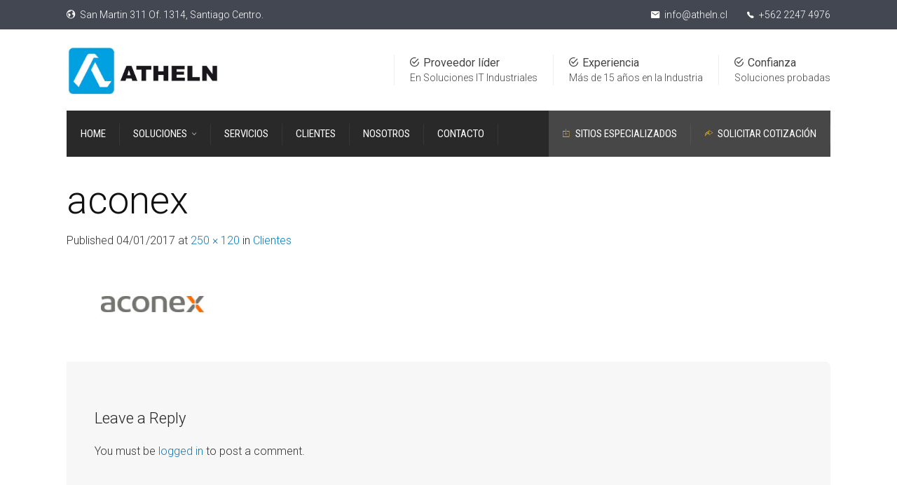

--- FILE ---
content_type: text/css
request_url: https://www.atheln.cl/wp-content/themes/factory/css/responsive.css?ver=00d7ad10cd35cb9d4b2a29ae33f59ebb
body_size: 2216
content:
/*
    Author: CommerceGurus
    Author URI: http://www.commercegurus.com
    License: GNU General Public License version 3.0
    License URI: http://www.gnu.org/licenses/gpl-3.0.html

----------------------------------------------------------------
>>> RESPONSIVE
----------------------------------------------------------------
*/

@media only screen and (min-width: 1100px) {
  .activate-mobile-search {
    display: none;
  }

  .pl-40 {
    padding-left: 40px !important; /* Required */
  }
}

@media only screen and (max-width: 1100px) {

  body {
    overflow-x: hidden;
  }

  .cg-menu-below .leftnav.text-logo {
    position: absolute;
    top: 0px;
    height: 60px;
    line-height: 60px;
  }

  .text-logo a {
    top: 7px;
  }

  .page-container {
    top: auto;
    margin-bottom: auto;
  }

  #mobile-menu {
    display: none !important; /* Required */ 
  }

  body #live-preview .open {
    display: none;
  }

  .rightnav .extra {
    display: none;
  }

  /* Responsive Header */

  .cg-transparent-header {
    height: 60px; /* Mobile height is fixed */
    line-height: inherit;
    background: #eee;
    top: 0px !important; /* Required to overrule inline style */
  }

   .cg-transparent-header .container {
    width: 100%;
    padding-left: 15px;
    padding-right: 15px;
  }

  .cg-menu-below .cg-header-cart {
    position: absolute;
    left: 15px;
  }

  .cg-menu-below .logo a {
    line-height: 60px;
  }

  .cg-primary-menu-below-wrapper .container {
    position: relative;
    padding: 0px 15px;
  }

  .cg-logo-below .leftnav {
    line-height: 60px;
    height: 60px;
    left: 0px;
    right: 0px;
  }

  .cg-transparent-header .col-lg-12 {
    position: inherit;
  }

  .cg-primary-menu,
  .cg-header-fixed-wrapper,
  .site-search {
    display: none;
  }

  .logo img,
  .cg-menu-below .logo img {
    max-height: 35px;
  }

  .leftnav.logo {
    position: absolute;
    width: 100%;
    top: 0px;
  }

  body.page-template-page-full-width .content-area .entry-content .cg-section .container {
    padding-left: 15px;
    padding-right: 15px;
  }

  .vc_tta-panels {
    padding-top: 12px;
    padding-bottom: 12px;
  }

  body .vc_tta.vc_general .vc_tta-panel-body {
    padding-top: 0px;
  }

  body .vc_tta-color-grey.vc_tta-style-flat .vc_tta-panel .vc_tta-panel-heading:hover, 
  body .vc_tta-color-grey.vc_tta-style-flat .vc_tta-panel .vc_tta-panel-heading:focus {
    background-color: transparent;
  }

  .sidebar #secondary {
    padding-right: 0px;
  }

  .sidebar.right #secondary {
    padding-left: 0px;
  }

}


@media (min-width: 992px) and (max-width: 1200px) {

  .rightnav input.search-field {
    width: 135px;
  }

  .cg-primary-menu .menu > li > a {
    padding-left: 17px;
    padding-right: 17px;
  }

}

@media only screen and (max-width: 992px) {

  /* Hide Share Options on mobile */
  .breadcrumbs-wrapper p.cg-share {
    display: none;
  }

  .first-footer h4.widget-title {
    margin-top: 30px;
  }

  .row-eq-height {
    display: block;
  }

  /* Mobile Footer */
  .first-footer {
    padding-top: 25px;
    padding-bottom: 25px;
    margin-bottom: auto !important; /* Required */
  }

  .first-footer .inner-widget-wrap {
    padding: 0px;
    border: none;
    flex: auto;
  }

  .second-footer {
    position: relative;
    height: auto !important; /* Required */
  }

  .second-footer ul.inline.right {
    text-align: left;
    margin-top: 7px;
    margin-left: -16px;
  }

  .top-bar-right {
    text-align: left;
  }

  .cg-announcements .top-bar-right ul li {
    margin-left: 0px;
    margin-right: 20px;
  }

  .sidebar #secondary {
    border: none;
    flex: auto;
    padding-bottom: 30px;
  }

  .sidebar.right .widget.button.icon i {
    left: 13px;
  }

  .sidebar.right #secondary {
    border: none;
  }

}

@media only screen and (max-width: 768px) {

  textarea,
  input[type="text"],
  input[type="email"],
  input[type="button"],
  input[type="submit"] {
     -webkit-appearance: none;
     border-radius: 0;
  }

  #css-awards {
    display: none;
  }

  /* Mobile Details */
  .mobile-header-details {

    padding-top: 15px;
    display: block;
  }

  .mobile-header-details .cg-header-details {
    top: auto;
    transform: inherit;
    border: none;
    padding-left: 15px;
    margin-bottom: 10px;
  }

  .mobile-header-details .cg-header-details h4 {
    margin-bottom: 0px;
  }

  /* Hide top bar */
  .cg-announcements {
    display: none;
  }

  .cg-announcements.mobile-visible {
    display: block;
  }

  .cg-announcements.mobile-visible .top-bar-right {
    border-top: 1px solid rgba(255, 255, 255, 0.06);
    padding-top: 8px;
    margin-top: 5px;
  }

  .cg-announcements.mobile-visible .top-bar-right ul {
    margin-bottom: -2px;
  }

  .cg-announcements.mobile-visible .top-bar-left ul li {
    display: block;
  }

  body .ls-noskin .ls-nav-prev,
  body .ls-noskin .ls-nav-next {
    display: none;
  }

  .vertical-align {
    display: block;
  }

  .top-bar-right {
    text-align: left;
  }

  .rightnav {
    float: none;
  }

  .cg-menu-below .cg-extras .cg-header-details i {
    position: relative;
    left: auto;
    float: left;
  }

  .cg-header-details {
    margin-left: 0px;
  }

  .cg-menu-below .cg-extras .cg-header-details {
    float: none;
  }

  .blog-meta span.comments {
    float: none;
    display: block;
  }

  .comments-area {
    padding: 30px 15px;
  }

  .comments-area h2.comments-title {
    font-size: 24px;
  }

  .comment-list li.comment {
    padding-left: 0px;
  }

  .comment-list .avatar {
    position: relative;
    display: block;
    margin-bottom: 20px;
  }

  .content-area blockquote.pull-left {
    float: none;
    width: 100%;
    margin-right: 0px;
    margin-bottom: 25px;
  }

  .content-area blockquote.pull-right {
    float: none;
    width: 100%;
    margin-left: 0px;
    margin-bottom: 25px;
  }

  .join_top, .join_bottom, .down_arrow {
    display: none;
  }

  .comment-form input, .comment-form textarea {
    width: 100%;
    float: none;
  }

  .comment-form input.submit {
    margin-left: 0px;
    margin-top: 20px;
  }

  .blog-meta span.cg-blog-author:after {
    display: none;
  }

  .blog-meta span.comments {
    display: block;
  }

  body .header-wrapper,
  body.woocommerce-page .header-wrapper {
    padding: 55px 0px 55px;
  }

  .header-wrapper h1.cg-page-title {
    font-size: 30px;
    line-height: 1.4em;
  }

  .cg-share.btn-group {
    display: none;
  }

  .first-footer .textwidget img.logo {
    max-width: 200px;
  }

  .second-footer ul.inline.right {
    text-align: left;
    margin: 5px 0px 0px 20px;
  }

  .second-footer ul {
    margin-bottom: 10px;
  }

  .second-footer ul.inline.right li {
    margin-left: 0px;
    margin-right: 20px;
  }

  /* Responsive Images */
  .vc_single_image-wrapper,
  .vc_single_image-wrapper img {
    width: 100%;
  }

  .testimonial .vc_single_image-wrapper img {
    width: auto;
  }

  /* Responsive WooCommerce */
  .woocommerce-result-count {
    width: 100%;
  }

  body.woocommerce .woocommerce-ordering {
    float: none;
    margin-bottom: 10px;
  }

  .woocommerce ul.products li.product, 
  .woocommerce-page ul.products li.product {
    width: 47.5%;
    margin-bottom: 2em;
  }

  .woocommerce .products ul, 
  .woocommerce ul.products {
    margin-right: -2px;
  }

  .woocommerce #review_form p.stars span {
    left: auto;
    float: none;
    width: 100%;
  }

  .woocommerce #review_form #respond p.stars {
    clear: both;
  }

  body.woocommerce #review_form #respond textarea {
    width: 100%;
  }

  .woocommerce table.shop_table {
    font-size: 14px;
    line-height: 1.45em;
  }

  .woocommerce table.shop_table thead th {
    padding: 7px 4px;
    font-size: 13px;
  }

  .woocommerce table.shop_table td {
    padding-left: 4px;
    padding-right: 4px;
  }

  .woocommerce table.cart td.actions .button {
    width: 100%;
  }

  .woocommerce-cart table.cart td.actions .coupon .button {
    width: 100%;
  }

  .woocommerce-cart table.cart td.actions .coupon .input-text {
    float: none;
    width: 100%;
    margin-bottom: 5px;
  }

  .woocommerce-info a.showlogin,
  .woocommerce-info a.showcoupon {
    display: inline-block;
    clear: both;
  }

  .woocommerce form .form-row-first, .woocommerce form .form-row-last, 
  .woocommerce-page form .form-row-first, .woocommerce-page form .form-row-last {
    width: 100%;
  }

  .woocommerce-checkout #payment {
    padding: 0px;
  }

  .woocommerce table.woocommerce-checkout-review-order-table tfoot th,
  .shop_table.order_details th {
    width: 40%;
  }

  .woocommerce .order_details li {
    border: none;
    float: none;
    margin: 0px;
    margin-bottom: 15px;
  }

  body.woocommerce-account .woocommerce-MyAccount-navigation,
  body.woocommerce-account .woocommerce-MyAccount-content {
    float: none;
    width: 100%;
  }


}